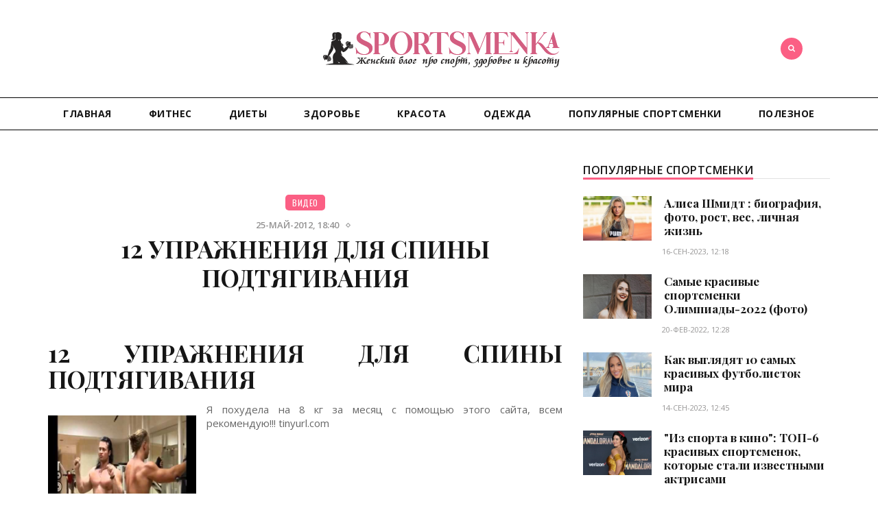

--- FILE ---
content_type: text/html; charset=utf-8
request_url: https://sportsmenka.info/video/1009-12-uprazhneniya-dlya-spiny-podtyagivaniya.html
body_size: 8930
content:
<!DOCTYPE html>
<html>
<head>
    <title>12 УПРАЖНЕНИЯ ДЛЯ СПИНЫ ПОДТЯГИВАНИЯ » Спортсменка | Женский блог</title>
<meta name="charset" content="utf-8">
<meta name="title" content="12 УПРАЖНЕНИЯ ДЛЯ СПИНЫ ПОДТЯГИВАНИЯ » Спортсменка | Женский блог">
<meta name="description" content="12 УПРАЖНЕНИЯ ДЛЯ СПИНЫ ПОДТЯГИВАНИЯ">
<meta name="keywords" content="12 УПРАЖНЕНИЯ ДЛЯ СПИНЫ ПОДТЯГИВАНИЯ">
<meta name="generator" content="DataLife Engine (https://dle-news.ru)">
<link rel="canonical" href="https://sportsmenka.info/video/1009-12-uprazhneniya-dlya-spiny-podtyagivaniya.html">
<link rel="alternate" type="application/rss+xml" title="Спортсменка | Женский блог RSS" href="https://sportsmenka.info/rss.xml">
<link rel="alternate" type="application/rss+xml" title="Спортсменка | Женский блог RSS Turbo" href="https://sportsmenka.info/rssturbo.xml">
<link rel="alternate" type="application/rss+xml" title="Спортсменка | Женский блог RSS Dzen" href="https://sportsmenka.info/rssdzen.xml">
<link rel="search" type="application/opensearchdescription+xml" title="Спортсменка | Женский блог" href="https://sportsmenka.info/index.php?do=opensearch">
<link rel="preconnect" href="https://sportsmenka.info/" fetchpriority="high">
<meta property="twitter:title" content="12 УПРАЖНЕНИЯ ДЛЯ СПИНЫ ПОДТЯГИВАНИЯ » Спортсменка | Женский блог">
<meta property="twitter:url" content="https://sportsmenka.info/video/1009-12-uprazhneniya-dlya-spiny-podtyagivaniya.html">
<meta property="twitter:card" content="summary_large_image">
<meta property="twitter:image" content="/uploads/video/12-uprazhneniya-dlya-spiny-podtyagivaniya.jpg">
<meta property="twitter:description" content="12 УПРАЖНЕНИЯ ДЛЯ СПИНЫ ПОДТЯГИВАНИЯ Я похудела на 8 кг за месяц с помощью этого сайта, всем рекомендую!!! tinyurl.com Отличное видео 12 УПРАЖНЕНИЯ ДЛЯ СПИНЫ ПОДТЯГИВАНИЯ - побольше бы таких Я похудела на 8 кг за месяц с помощью этого сайта, всем рекомендую!!! ...">
<meta property="og:type" content="article">
<meta property="og:site_name" content="Спортсменка | Женский блог">
<meta property="og:title" content="12 УПРАЖНЕНИЯ ДЛЯ СПИНЫ ПОДТЯГИВАНИЯ » Спортсменка | Женский блог">
<meta property="og:url" content="https://sportsmenka.info/video/1009-12-uprazhneniya-dlya-spiny-podtyagivaniya.html">
<meta property="og:image" content="/uploads/video/12-uprazhneniya-dlya-spiny-podtyagivaniya.jpg">
<meta property="og:description" content="12 УПРАЖНЕНИЯ ДЛЯ СПИНЫ ПОДТЯГИВАНИЯ Я похудела на 8 кг за месяц с помощью этого сайта, всем рекомендую!!! tinyurl.com Отличное видео 12 УПРАЖНЕНИЯ ДЛЯ СПИНЫ ПОДТЯГИВАНИЯ - побольше бы таких Я похудела на 8 кг за месяц с помощью этого сайта, всем рекомендую!!! ...">
	<meta http-equiv="X-UA-Compatible" content="IE=edge">
	<meta name="viewport" content="width=device-width, initial-scale=1">
    <meta name="google-site-verification" content="JytaTyRrvzEdZgR-98F6rbnsmKxE9LYhy443k0oZ3jA" />
<meta name="rpee915b50b0754041a50bf80f9f34471b" content="074937666ffa5c88f2232ab9bb613644" />
<meta name="yandex-verification" content="f04a06166898bf47" />
<meta name="telderi" content="5f2723866ef3811a382cd4dbd8bb614b" />
	<link rel="shortcut icon" href="/templates/WomenDay/images/favicon.png" />
	<link href="/templates/WomenDay/css/bootstrap.min.css" rel="stylesheet">
	<link href="/templates/WomenDay/css/style.css" rel="stylesheet">
	<link href="/templates/WomenDay/css/engine.css" rel="stylesheet">
	<!-- Google tag (gtag.js) -->
	<script async src="https://www.googletagmanager.com/gtag/js?id=G-KN04MHV5LQ"></script>
	<script>
	  window.dataLayer = window.dataLayer || [];
	  function gtag(){dataLayer.push(arguments);}
	  gtag('js', new Date());

	  gtag('config', 'G-KN04MHV5LQ');
	</script>
</head>
<body>

<header class="header">
	<div class="top-area">
		<div class="container">
			
			<div class="header-search">
				<form role="search" method="post" class="search-form">
					<input type="hidden" name="do" value="search" /><input type="hidden" name="subaction" value="search" />
					<div>
						<i class="fa fa-search"></i>
						<input type="text" placeholder="Поиск по сайту" name="story" class="search">
					</div>
				</form>
			</div>
			<div class="header-login">
				
			</div>
			<div class="header-logo">
			    <a class="site-logo" href="/">
					<img src="/templates/WomenDay/images/logo.png">
				</a>
			</div>
		</div>
	</div>
	<div class="menu-area">
		<div class="container">
			<div class="row">
				<nav class="navbar">
					<div class="navbar-header">
						<button type="button" class="navbar-toggle collapsed" data-toggle="collapse" data-target="#bs-example-navbar-collapse-1">
						<span class="sr-only">Открыть меню</span>
						<span class="icon-bar"></span>
						<span class="icon-bar"></span>
						<span class="icon-bar"></span>
						</button>
					</div>
					<div class="collapse navbar-collapse" id="bs-example-navbar-collapse-1">
						<ul class="nav navbar-nav">
							<li><a href="/">Главная</a></li>
							<li><a href="/fitness/">Фитнес</a></li>
							<li><a href="/diates/">Диеты</a></li>
							<li><a href="/zdorove/">Здоровье</a></li>							
							<li><a href="/beauty/">Красота</a></li>
                            <li><a href="/odezhda/">Одежда</a></li>
                            <li><a href="/populjarnye-sportsmenki/">Популярные спортсменки</a></li>
                            <li><a href="/poleznoe/">Полезное</a></li>
						</ul>
					</div>
				</nav>
			</div>
		</div>
	</div>
</header>

<div class="site-content-wrapper">
	<div class="container">
	
		<div class="row">
			<div class="home-content">
				<div class="col-sm-8 col-xs-12 site-content-left">
				
					<div class="rkl-block">
						
					</div>
					
					
					
					
					﻿<div class="page-content">
	<article class="post format-standard">
		<div class="post-header">
			<div class="category"><a href="https://sportsmenka.info/video/">Видео</a></div>
			<ul>
				<li>25-май-2012, 18:40</li>
				<li class="separate"></li>
				
			</ul>
			<h1>12 УПРАЖНЕНИЯ ДЛЯ СПИНЫ ПОДТЯГИВАНИЯ</h1>
		</div>
		<div class="post-entry clearfix">
			<h1>12 УПРАЖНЕНИЯ ДЛЯ СПИНЫ ПОДТЯГИВАНИЯ</h1>
<table width="100%" border="0" cellspacing="10" align="center">
    <tbody>
    <tr>
        <td>
            <div style="text-align: center;"><img alt="12 УПРАЖНЕНИЯ ДЛЯ СПИНЫ ПОДТЯГИВАНИЯ" title="12 УПРАЖНЕНИЯ ДЛЯ СПИНЫ ПОДТЯГИВАНИЯ" width="250" src="/uploads/video/12-uprazhneniya-dlya-spiny-podtyagivaniya.jpg" border="0" alt=""/></div>
            <div></div>
        </td>
        <td>
            <div style="padding-left: 15px; height: 200px; overflow: -moz-scrollbars-vertical;">
                Я похудела на 8 кг за месяц с помощью этого сайта, всем рекомендую!!! tinyurl.com            </div>

        </td>
    </tr>
    <tr>
        <td style="text-align: center;" colspan="2">
            <object width="480" height="360">
                <param name="movie" value="http://www.youtube.com/v/uY77a6L573E?version=3&amp;hl=ru_RU"></param>
                <param name="allowFullScreen" value="true"></param>
                <param name="allowscriptaccess" value="always"></param>
                <embed src="http://www.youtube.com/v/uY77a6L573E?version=3&amp;hl=ru_RU" type="application/x-shockwave-flash" width="480" height="360" allowscriptaccess="always" allowfullscreen="true"></embed>
            </object>
        </td>
    </tr>
    </tbody>
</table>

Отличное видео 12 УПРАЖНЕНИЯ ДЛЯ СПИНЫ ПОДТЯГИВАНИЯ - побольше бы таких

			<br><br>
			<script src="https://yastatic.net/es5-shims/0.0.2/es5-shims.min.js"></script>
			<script src="https://yastatic.net/share2/share.js"></script>
			<div class="ya-share2" data-services="collections,vkontakte,facebook,odnoklassniki,moimir,twitter,viber,whatsapp,skype,telegram"></div>
		</div>
		
		<div class="post-author">
			<aside class="author-info-area">
				<div class="image">
					<a href="author.html" rel="author"><img alt="Avatar" src="/templates/WomenDay/images/home-avatar.jpg" class="avatar"></a>
				</div>
				<div class="desc">
					<h4>Информация</h4>
					<h3>ОБНАРУЖИЛИ ОШИБКУ ИЛИ МЁРТВУЮ ССЫЛКУ?</h3>
					<p>Выделите проблемный фрагмент мышкой и нажмите CTRL+ENTER.
						В появившемся окне опишите проблему и отправьте Администрации ресурса.
					</p>
				</div>
			</aside>
		</div>
		<div class="post-nav">
			<nav>
				<ul class="pager">
					
					<li class="previous">
						<a href="https://sportsmenka.info/video/1010-uprazhneniya-dlya-pozvonochnika-13-min.avi.html" rel="prev">
							<span aria-hidden="true"></span>Предыдущий пост
							<div class="pager-post-name">
								<h3>Упражнения для позвоночника-13 мин.avi</h3>
							</div>
						</a>
					</li>
					
					
					<li class="next">
						<a href="https://sportsmenka.info/video/1008-13-uprazhneniya-dlya-spiny-tyaga-shtangi.html" rel="next">
							<span aria-hidden="true">Следующий пост</span>
							<div class="pager-post-name">
								<h3>13 УПРАЖНЕНИЯ ДЛЯ СПИНЫ ТЯГА ШТАНГИ</h3>
							</div>
						</a>
					</li>
					
				</ul>
			</nav>
		</div>
		
		<div class="post-related">
			<div class="post-related-row">
				<div class="title">
					<h3>Похожие новости</h3>
				</div>
				<div class="relatedposts">
					<div class="item">
	<div class="image" style="background-image:url(/uploads/video/13-uprazhneniya-dlya-spiny-tyaga-shtangi.jpg);">
		<div class="category">
			<a href="https://sportsmenka.info/video/">Видео</a>
		</div>
	</div>
	<div class="desc">
		<ul>
			<li class="separate"></li>
			<li>25-05-2012, 18:40</li>
		</ul>
		<h3><a href="https://sportsmenka.info/video/1008-13-uprazhneniya-dlya-spiny-tyaga-shtangi.html">13 УПРАЖНЕНИЯ ДЛЯ СПИНЫ ТЯГА ШТАНГИ</a></h3>
	</div>
</div><div class="item">
	<div class="image" style="background-image:url(/uploads/video/ulichnyj-fitnes-podtyagivaniya-na-odnoj-ruke.jpg);">
		<div class="category">
			<a href="https://sportsmenka.info/video/">Видео</a>
		</div>
	</div>
	<div class="desc">
		<ul>
			<li class="separate"></li>
			<li>25-05-2012, 18:59</li>
		</ul>
		<h3><a href="https://sportsmenka.info/video/1507-ulichnyj-fitnes-podtyagivaniya-na-odnoj-ruke.html">Уличный фитнес Подтягивания на одной руке</a></h3>
	</div>
</div><div class="item">
	<div class="image" style="background-image:url(/uploads/video/uprazhneniya-dlya-grudi.jpg);">
		<div class="category">
			<a href="https://sportsmenka.info/video/">Видео</a>
		</div>
	</div>
	<div class="desc">
		<ul>
			<li class="separate"></li>
			<li>25-05-2012, 17:09</li>
		</ul>
		<h3><a href="https://sportsmenka.info/video/639-uprazhneniya-dlya-grudi.html">Упражнения для груди</a></h3>
	</div>
</div><div class="item">
	<div class="image" style="background-image:url(/uploads/video/uprazhneniya-dlya-poxudeniya-doma.jpg);">
		<div class="category">
			<a href="https://sportsmenka.info/video/">Видео</a>
		</div>
	</div>
	<div class="desc">
		<ul>
			<li class="separate"></li>
			<li>25-05-2012, 18:52</li>
		</ul>
		<h3><a href="https://sportsmenka.info/video/1225-uprazhneniya-dlya-poxudeniya-doma.html">Упражнения для похудения дома</a></h3>
	</div>
</div><div class="item">
	<div class="image" style="background-image:url(/uploads/video/uprazhneniya-dlya-pozvonochnika.jpg);">
		<div class="category">
			<a href="https://sportsmenka.info/video/">Видео</a>
		</div>
	</div>
	<div class="desc">
		<ul>
			<li class="separate"></li>
			<li>25-05-2012, 19:02</li>
		</ul>
		<h3><a href="https://sportsmenka.info/video/1612-uprazhneniya-dlya-pozvonochnika.html">Упражнения для позвоночника</a></h3>
	</div>
</div>
				</div>
			</div>
		</div>
		
		<div class="comments-area">
			<h2 class="comments-title">Комментарии 7</h2>
			<div class="comment-list">
				<form method="post" name="dlemasscomments" id="dlemasscomments"><div id="dle-comments-list">
<div id="comment"></div><div id='comment-id-28001'>
<div class="comment">
	<div class="comment-body">
		<div class="comment-author vcard">
			<div class="reply">
				
			</div>
			<img alt="" src="/templates/WomenDay/dleimages/noavatar.png" class="avatar">
			<cite class="fn">Гость (Гости)</cite>
		</div>
		<div class="com-right">
		<div id='comm-id-28001'>Интересно, а кого стесняются полные девушки, которые из-за этого отказываются заниматься спортом? Таких же, как сами? Но ведь по улице никто не стесняется ходить, и неважно, полный человек или худой.  Спасибо вам за такое хорошее описание про  upraznenija dla podtjagivanija - а так сайт довольно неплохой.</div>
		
		
		<div class="comment-meta commentmetadata">
			3 декабря 2012 13:11&nbsp;&nbsp;
			&nbsp;&nbsp;
			
		</div>
		</div>
	</div>
</div></div><div id='comment-id-34183'>
<div class="comment">
	<div class="comment-body">
		<div class="comment-author vcard">
			<div class="reply">
				
			</div>
			<img alt="" src="/templates/WomenDay/dleimages/noavatar.png" class="avatar">
			<cite class="fn">Гость (Гости)</cite>
		</div>
		<div class="com-right">
		<div id='comm-id-34183'>К мужчинам не предъявляется большое количество требований, так уж повелось. А вот от женщины требуется быть красивой, стройной, обаятельной и веселой. Не много ли? Тут уж никак без спорта не обойтись. И еще бы хотелось узнать про  комплекс упражнений для подтягивания спины женщин - ну что тут скажешь? Сенкю вам за все!</div>
		
		
		<div class="comment-meta commentmetadata">
			19 февраля 2013 21:44&nbsp;&nbsp;
			&nbsp;&nbsp;
			
		</div>
		</div>
	</div>
</div></div><div id='comment-id-34739'>
<div class="comment">
	<div class="comment-body">
		<div class="comment-author vcard">
			<div class="reply">
				
			</div>
			<img alt="" src="/templates/WomenDay/dleimages/noavatar.png" class="avatar">
			<cite class="fn">Гость (Гости)</cite>
		</div>
		<div class="com-right">
		<div id='comm-id-34739'>Не зря ведь говорят, что движение – это жизнь. Чтобы хорошо выглядеть, нужно высыпаться, правильно питаться и заниматься спортом. Тогда будешь на высоте и будешь нравиться всем мужчинам. Я могла бы помочь написать статью об  upraznenija dlia spiny - а вообще замечательно у вас здесь.</div>
		
		
		<div class="comment-meta commentmetadata">
			26 февраля 2013 22:22&nbsp;&nbsp;
			&nbsp;&nbsp;
			
		</div>
		</div>
	</div>
</div></div><div id='comment-id-35297'>
<div class="comment">
	<div class="comment-body">
		<div class="comment-author vcard">
			<div class="reply">
				
			</div>
			<img alt="" src="/templates/WomenDay/dleimages/noavatar.png" class="avatar">
			<cite class="fn">Гость (Гости)</cite>
		</div>
		<div class="com-right">
		<div id='comm-id-35297'>К мужчинам не предъявляется большое количество требований, так уж повелось. А вот от женщины требуется быть красивой, стройной, обаятельной и веселой. Не много ли? Тут уж никак без спорта не обойтись. И еще бы хотелось узнать про  upraznenija dlia spiny - и тогда я всем подружкам бы рассказала о вас.</div>
		
		
		<div class="comment-meta commentmetadata">
			6 марта 2013 10:53&nbsp;&nbsp;
			&nbsp;&nbsp;
			
		</div>
		</div>
	</div>
</div></div><div id='comment-id-37757'>
<div class="comment">
	<div class="comment-body">
		<div class="comment-author vcard">
			<div class="reply">
				
			</div>
			<img alt="" src="/templates/WomenDay/dleimages/noavatar.png" class="avatar">
			<cite class="fn">Гость (Гости)</cite>
		</div>
		<div class="com-right">
		<div id='comm-id-37757'>Не обязательно изнурять себя силовыми нагрузками, чтобы быть в форме. Можно заняться йогой или пилатесом. Йога вообще очень действенная вещь, если с умом подойти. Ну не знаю стоило ли писать про  upraznenija dla podtjagivanija - не забудьте исполнить мою просьбу.</div>
		
		
		<div class="comment-meta commentmetadata">
			7 апреля 2013 17:00&nbsp;&nbsp;
			&nbsp;&nbsp;
			
		</div>
		</div>
	</div>
</div></div><div id='comment-id-39168'>
<div class="comment">
	<div class="comment-body">
		<div class="comment-author vcard">
			<div class="reply">
				
			</div>
			<img alt="" src="/templates/WomenDay/dleimages/noavatar.png" class="avatar">
			<cite class="fn">Гость (Гости)</cite>
		</div>
		<div class="com-right">
		<div id='comm-id-39168'>Я люблю заниматься йогой, люблю придти после работы и уделить час для занятий йогой. А особенно люблю посидеть в позе лотоса. Только вот, как то не очень много нашла про  12 упражнений для спины - буду всем рекомендовать ваш сайт, молодцы!</div>
		
		
		<div class="comment-meta commentmetadata">
			28 апреля 2013 22:05&nbsp;&nbsp;
			&nbsp;&nbsp;
			
		</div>
		</div>
	</div>
</div></div>
<div id="dle-ajax-comments"></div>
</div></form>

				<!--dlenavigationcomments-->
			</div>
			<!--dleaddcomments-->
		</div>
	</article>
</div>
				</div>
				﻿
				<div class="col-sm-4 col-xs-12 site-content-right">
					<aside class="sidebar-right sidebar">
						
						<div class="sidebar-right-wrap widget-box ">
							<div class="widget-title">
								<h4>Популярные спортсменки</h4>
							</div>
							<div class="widget-content">
								<ul class="latest-posts-widget">
									<li>
	<div class="image">
		<div class="img-resp">
		<a href="https://sportsmenka.info/populjarnye-sportsmenki/4089-alisa-shmidt-biografija-foto-rost-ves-lichnaja-zhizn.html">
		    <img src="/uploads/posts/2023-09/643643434334.jpg" alt="Алиса Шмидт : биография, фото, рост, вес, личная жизнь">
		</a>
		</div>
	</div>
	<div class="sright">
	    <h3><a href="https://sportsmenka.info/populjarnye-sportsmenki/4089-alisa-shmidt-biografija-foto-rost-ves-lichnaja-zhizn.html">Алиса Шмидт : биография, фото, рост, вес, личная жизнь</a></h3>
	    <time datetime="16-сен-2023, 12:18">16-сен-2023, 12:18</time>
	</div>
</li><li>
	<div class="image">
		<div class="img-resp">
		<a href="https://sportsmenka.info/populjarnye-sportsmenki/4090-samye-krasivye-sportsmenki-olimpiady-2022-foto.html">
		    <img src="/uploads/posts/2023-09/915954.jpg" alt="Самые красивые спортсменки Олимпиады-2022 (фото)">
		</a>
		</div>
	</div>
	<div class="sright">
	    <h3><a href="https://sportsmenka.info/populjarnye-sportsmenki/4090-samye-krasivye-sportsmenki-olimpiady-2022-foto.html">Самые красивые спортсменки Олимпиады-2022 (фото)</a></h3>
	    <time datetime="20-фев-2022, 12:28">20-фев-2022, 12:28</time>
	</div>
</li><li>
	<div class="image">
		<div class="img-resp">
		<a href="https://sportsmenka.info/populjarnye-sportsmenki/4091-kak-vygljadjat-10-samyh-krasivyh-futbolistok-mira.html">
		    <img src="/uploads/posts/2023-09/951591.jpg" alt="Как выглядят 10 самых красивых футболисток мира">
		</a>
		</div>
	</div>
	<div class="sright">
	    <h3><a href="https://sportsmenka.info/populjarnye-sportsmenki/4091-kak-vygljadjat-10-samyh-krasivyh-futbolistok-mira.html">Как выглядят 10 самых красивых футболисток мира</a></h3>
	    <time datetime="14-сен-2023, 12:45">14-сен-2023, 12:45</time>
	</div>
</li><li>
	<div class="image">
		<div class="img-resp">
		<a href="https://sportsmenka.info/populjarnye-sportsmenki/4092-iz-sporta-v-kino-top-6-krasivyh-sportsmenok-kotorye-stali-izvestnymi-aktrisami.html">
		    <img src="/uploads/posts/2023-09/919494.jpg" alt="&quot;Из спорта в кино&quot;: ТОП-6 красивых спортсменок, которые стали известными актрисами">
		</a>
		</div>
	</div>
	<div class="sright">
	    <h3><a href="https://sportsmenka.info/populjarnye-sportsmenki/4092-iz-sporta-v-kino-top-6-krasivyh-sportsmenok-kotorye-stali-izvestnymi-aktrisami.html">&quot;Из спорта в кино&quot;: ТОП-6 красивых спортсменок, которые стали известными актрисами</a></h3>
	    <time datetime="13-сен-2023, 12:56">13-сен-2023, 12:56</time>
	</div>
</li><li>
	<div class="image">
		<div class="img-resp">
		<a href="https://sportsmenka.info/populjarnye-sportsmenki/4093-top-8-samyh-krasivyh-tennisistok-v-mire.html">
		    <img src="/uploads/posts/2023-09/65865656565.jpg" alt="ТОП-8 самых красивых теннисисток в мире">
		</a>
		</div>
	</div>
	<div class="sright">
	    <h3><a href="https://sportsmenka.info/populjarnye-sportsmenki/4093-top-8-samyh-krasivyh-tennisistok-v-mire.html">ТОП-8 самых красивых теннисисток в мире</a></h3>
	    <time datetime="12-сен-2023, 13:13">12-сен-2023, 13:13</time>
	</div>
</li><li>
	<div class="image">
		<div class="img-resp">
		<a href="https://sportsmenka.info/populjarnye-sportsmenki/4094-samye-krasivye-legkoatletki-chempionata-mira-2022.html">
		    <img src="/uploads/posts/2023-09/323532532.jpg" alt="Самые красивые легкоатлетки чемпионата мира — 2022">
		</a>
		</div>
	</div>
	<div class="sright">
	    <h3><a href="https://sportsmenka.info/populjarnye-sportsmenki/4094-samye-krasivye-legkoatletki-chempionata-mira-2022.html">Самые красивые легкоатлетки чемпионата мира — 2022</a></h3>
	    <time datetime="15-июн-2022, 08:00">15-июн-2022, 08:00</time>
	</div>
</li><li>
	<div class="image">
		<div class="img-resp">
		<a href="https://sportsmenka.info/populjarnye-sportsmenki/4095-8-sportsmenok-kotorye-mogli-by-stat-modeljami.html">
		    <img src="/uploads/posts/2023-09/4364643.jpg" alt="8 спортсменок, которые могли бы стать моделями">
		</a>
		</div>
	</div>
	<div class="sright">
	    <h3><a href="https://sportsmenka.info/populjarnye-sportsmenki/4095-8-sportsmenok-kotorye-mogli-by-stat-modeljami.html">8 спортсменок, которые могли бы стать моделями</a></h3>
	    <time datetime="11-сен-2023, 08:15">11-сен-2023, 08:15</time>
	</div>
</li>
								</ul>
							</div>
						</div>
						<div class="sidebar-right-wrap widget-box">
							<div class="widget-title">
								<h4>Опрос</h4>
							</div>
							<div class="widget-content tagcloud">
								<script>
<!--
function doVote( event ){

	
	var vote_check = $('#dle-vote input:radio[name=vote_check]:checked').val();
	
	if (typeof vote_check == "undefined" &&  event == "vote") {
		return false;
	}
	
	ShowLoading('');

	$.get(dle_root + "engine/ajax/controller.php?mod=vote", { vote_id: "1", vote_action: event, vote_check: vote_check, vote_skin: dle_skin, user_hash: dle_login_hash }, function(data){

		HideLoading('');

		$("#vote-layer").fadeOut(500, function() {
			$(this).html(data);
			$(this).fadeIn(500);
		});

	});
}
//-->
</script><div id='vote-layer'><h4 class="widget-title">Занимаетесь ли вы фитнесом?</h4>

<form method="post" name="vote">

<div class="vote_list"><div id="dle-vote"><div class="vote"><input id="vote_check0" name="vote_check" type="radio" value="0"><label for="vote_check0"> Да, уже давно занимаюсь</label></div><div class="vote"><input id="vote_check1" name="vote_check" type="radio" value="1"><label for="vote_check1"> Да, недавно начала заниматься</label></div><div class="vote"><input id="vote_check2" name="vote_check" type="radio" value="2"><label for="vote_check2"> Нет, но планирую заниматься</label></div><div class="vote"><input id="vote_check3" name="vote_check" type="radio" value="3"><label for="vote_check3"> Нет, не хватает времени</label></div><div class="vote"><input id="vote_check4" name="vote_check" type="radio" value="4"><label for="vote_check4"> Нет, и не собираюсь</label></div></div></div>


<input type="hidden" name="vote_action" value="vote">
<input type="hidden" name="vote_id" id="vote_id" value="1">
<br><button class="btn btn-md btn-color" type="submit" onclick="doVote('vote'); return false;" ><span>Голосовать</span></button>
<button class="btn btn-md btn-dark" type="button" onclick="doVote('results'); return false;" ><span>Результаты</span></button>
</form>
</div>
							</div>
						</div>
						
						
					</aside>
				</div>
			</div>
		</div>
	</div>
</div>
		
<footer class="footer">
	<div class="copyright">
		<div class="container">
			<p class="pull-left">© 2023 Спортсменка.  Все права защищены.</p>
			<p class="pull-right"></p>
			<p class="copyright-center"></p>
			<div class="top-icon"><i class="fa fa-chevron-up"></i></div>
		</div>
	</div>
</footer>


<script src="/engine/classes/min/index.php?g=general&amp;v=7s28m"></script>
<script src="/engine/classes/min/index.php?f=engine/classes/js/jqueryui.js,engine/classes/js/dle_js.js&amp;v=7s28m" defer></script>
<script type="application/ld+json">{"@context":"https://schema.org","@graph":[{"@type":"BreadcrumbList","@context":"https://schema.org/","itemListElement":[{"@type":"ListItem","position":1,"item":{"@id":"https://sportsmenka.info/","name":"Спортсменка | Женский блог"}},{"@type":"ListItem","position":2,"item":{"@id":"https://sportsmenka.info/video/","name":"Видео"}},{"@type":"ListItem","position":3,"item":{"@id":"https://sportsmenka.info/video/1009-12-uprazhneniya-dlya-spiny-podtyagivaniya.html","name":"12 УПРАЖНЕНИЯ ДЛЯ СПИНЫ ПОДТЯГИВАНИЯ"}}]}]}</script>
<script src="/engine/classes/min/index.php?charset=utf-8&f=/templates/WomenDay/js/bootstrap.min.js,/templates/WomenDay/js/vintauge.js"></script>
<script>
<!--
var dle_root       = '/';
var dle_admin      = '';
var dle_login_hash = '3868382e82e76ba8ba7fdb38c04f34c18521d0e3';
var dle_group      = 5;
var dle_skin       = 'WomenDay';
var dle_wysiwyg    = '0';
var quick_wysiwyg  = '0';
var dle_min_search = '4';
var dle_act_lang   = ["Да", "Нет", "Ввод", "Отмена", "Сохранить", "Удалить", "Загрузка. Пожалуйста, подождите..."];
var menu_short     = 'Быстрое редактирование';
var menu_full      = 'Полное редактирование';
var menu_profile   = 'Просмотр профиля';
var menu_send      = 'Отправить сообщение';
var menu_uedit     = 'Админцентр';
var dle_info       = 'Информация';
var dle_confirm    = 'Подтверждение';
var dle_prompt     = 'Ввод информации';
var dle_req_field  = ["Заполните поле с именем", "Заполните поле с сообщением", "Заполните поле с темой сообщения"];
var dle_del_agree  = 'Вы действительно хотите удалить? Данное действие невозможно будет отменить';
var dle_spam_agree = 'Вы действительно хотите отметить пользователя как спамера? Это приведёт к удалению всех его комментариев';
var dle_c_title    = 'Отправка жалобы';
var dle_complaint  = 'Укажите текст Вашей жалобы для администрации:';
var dle_mail       = 'Ваш e-mail:';
var dle_big_text   = 'Выделен слишком большой участок текста.';
var dle_orfo_title = 'Укажите комментарий для администрации к найденной ошибке на странице:';
var dle_p_send     = 'Отправить';
var dle_p_send_ok  = 'Уведомление успешно отправлено';
var dle_save_ok    = 'Изменения успешно сохранены. Обновить страницу?';
var dle_reply_title= 'Ответ на комментарий';
var dle_tree_comm  = '0';
var dle_del_news   = 'Удалить статью';
var dle_sub_agree  = 'Вы действительно хотите подписаться на комментарии к данной публикации?';
var dle_unsub_agree  = 'Вы действительно хотите отписаться от комментариев к данной публикации?';
var dle_captcha_type  = '0';
var dle_share_interesting  = ["Поделиться ссылкой на выделенный текст", "Twitter", "Facebook", "Вконтакте", "Прямая ссылка:", "Нажмите правой клавишей мыши и выберите «Копировать ссылку»"];
var DLEPlayerLang     = {prev: 'Предыдущий',next: 'Следующий',play: 'Воспроизвести',pause: 'Пауза',mute: 'Выключить звук', unmute: 'Включить звук', settings: 'Настройки', enterFullscreen: 'На полный экран', exitFullscreen: 'Выключить полноэкранный режим', speed: 'Скорость', normal: 'Обычная', quality: 'Качество', pip: 'Режим PiP'};
var DLEGalleryLang    = {CLOSE: 'Закрыть (Esc)', NEXT: 'Следующее изображение', PREV: 'Предыдущее изображение', ERROR: 'Внимание! Обнаружена ошибка', IMAGE_ERROR: 'Не удалось загрузить изображение', TOGGLE_SLIDESHOW: 'Просмотр слайдшоу',TOGGLE_FULLSCREEN: 'Полноэкранный режим', TOGGLE_THUMBS: 'Включить / Выключить уменьшенные копии', ITERATEZOOM: 'Увеличить / Уменьшить', DOWNLOAD: 'Скачать изображение' };
var DLEGalleryMode    = 1;
var DLELazyMode       = 0;
var allow_dle_delete_news   = false;

//-->
</script>
    <script>
  (function(i,s,o,g,r,a,m){i['GoogleAnalyticsObject']=r;i[r]=i[r]||function(){
  (i[r].q=i[r].q||[]).push(arguments)},i[r].l=1*new Date();a=s.createElement(o),
  m=s.getElementsByTagName(o)[0];a.async=1;a.src=g;m.parentNode.insertBefore(a,m)
  })(window,document,'script','https://www.google-analytics.com/analytics.js','ga');

  ga('create', 'UA-101544935-18', 'auto');
  ga('send', 'pageview');

</script>
    <!-- Yandex.Metrika counter -->
<script type="text/javascript" >
   (function(m,e,t,r,i,k,a){m[i]=m[i]||function(){(m[i].a=m[i].a||[]).push(arguments)};
   m[i].l=1*new Date();
   for (var j = 0; j < document.scripts.length; j++) {if (document.scripts[j].src === r) { return; }}
   k=e.createElement(t),a=e.getElementsByTagName(t)[0],k.async=1,k.src=r,a.parentNode.insertBefore(k,a)})
   (window, document, "script", "https://mc.yandex.ru/metrika/tag.js", "ym");

   ym(94951822, "init", {
        clickmap:true,
        trackLinks:true,
        accurateTrackBounce:true
   });
</script>
<noscript><div><img src="https://mc.yandex.ru/watch/94951822" style="position:absolute; left:-9999px;" alt="" /></div></noscript>
<!-- /Yandex.Metrika counter -->

</body>
</html>